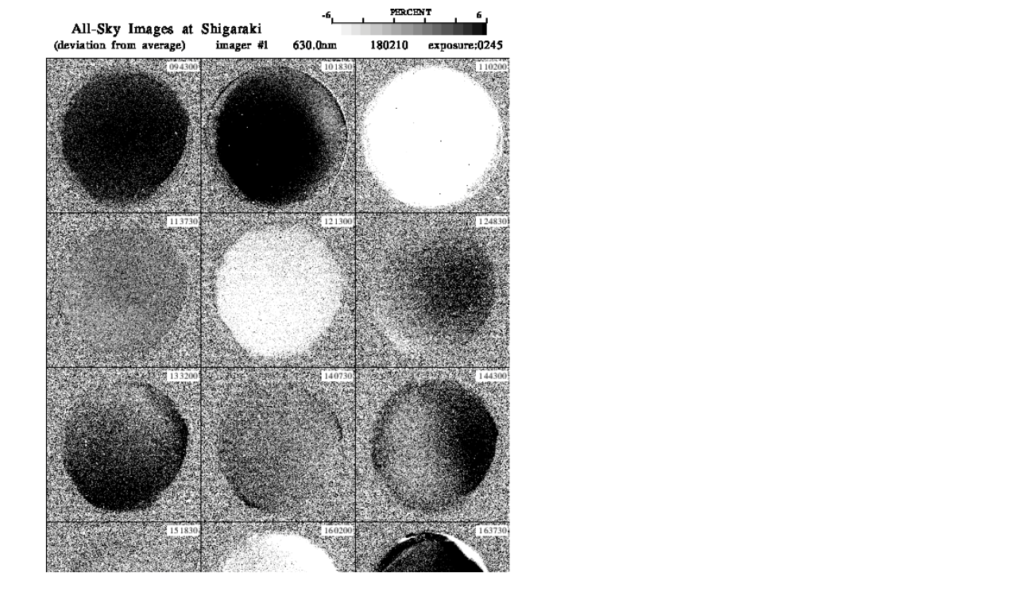

--- FILE ---
content_type: text/html
request_url: https://stdb2.isee.nagoya-u.ac.jp/omti/data/html/cam1/2018/C12_180210.html
body_size: 175
content:
<HTML><HEAD><TITLE>C12_180210</TITLE></HEAD>
<BODY>
<TABLE>
<TR><TD WIDTH=700>
<IMG SRC="../../../gif/cam1/2018/C12_180210.gif" WIDTH="100%">
</TD></TR>
</TABLE></BODY></HTML>